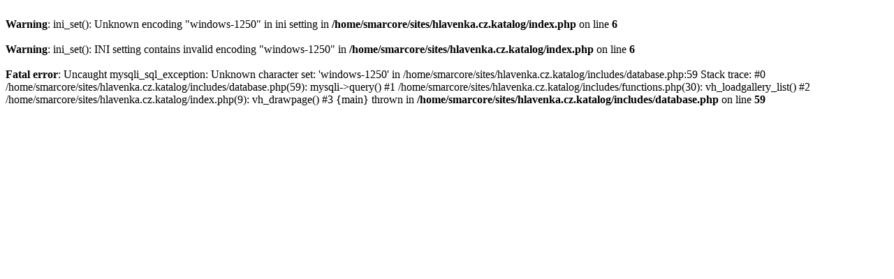

--- FILE ---
content_type: text/html; charset=windows-1250
request_url: https://katalog.hlavenka.cz/index.php?lng=3&gal=19
body_size: 148
content:
<br />
<b>Warning</b>:  ini_set(): Unknown encoding &quot;windows-1250&quot; in ini setting in <b>/home/smarcore/sites/hlavenka.cz.katalog/index.php</b> on line <b>6</b><br />
<br />
<b>Warning</b>:  ini_set(): INI setting contains invalid encoding &quot;windows-1250&quot; in <b>/home/smarcore/sites/hlavenka.cz.katalog/index.php</b> on line <b>6</b><br />
<br />
<b>Fatal error</b>:  Uncaught mysqli_sql_exception: Unknown character set: 'windows-1250' in /home/smarcore/sites/hlavenka.cz.katalog/includes/database.php:59
Stack trace:
#0 /home/smarcore/sites/hlavenka.cz.katalog/includes/database.php(59): mysqli-&gt;query()
#1 /home/smarcore/sites/hlavenka.cz.katalog/includes/functions.php(30): vh_loadgallery_list()
#2 /home/smarcore/sites/hlavenka.cz.katalog/index.php(9): vh_drawpage()
#3 {main}
  thrown in <b>/home/smarcore/sites/hlavenka.cz.katalog/includes/database.php</b> on line <b>59</b><br />
